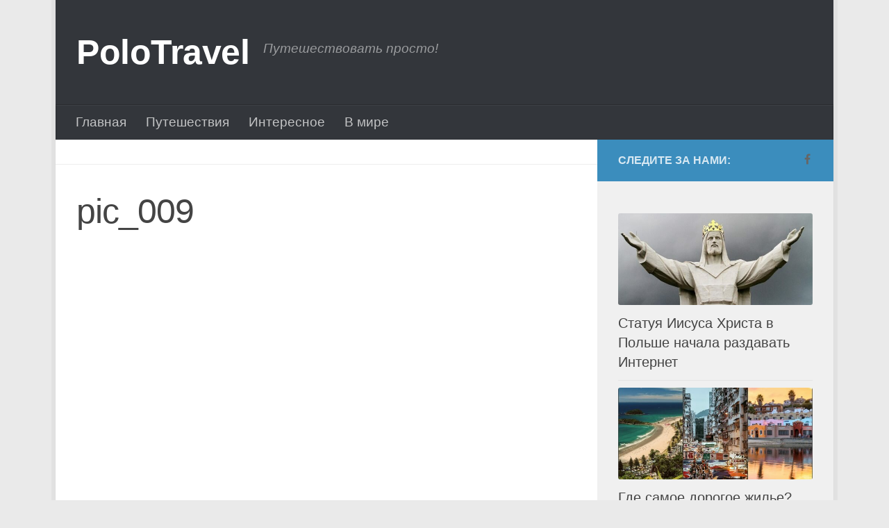

--- FILE ---
content_type: text/html; charset=utf-8
request_url: https://polotravel.ru/vstrecha-samoj-malenkoj-zhenshhiny-v-mire-s-samym-vysokim-muzhchinoj/pic_009-56/
body_size: 10020
content:
<!DOCTYPE html>
<html class="no-js" lang="ru-RU">
<head>
  <meta charset="utf-8">
  <meta name="viewport" content="width=device-width, initial-scale=1.0">
  <meta property="fb:pages" content="170252093585055">
  <link rel="profile" href="https://gmpg.org/xfn/11">
  <link rel="pingback" href="/xmlrpc.php">
  <meta property="fb:pages" content="170252093585055">
  <script>
  document.documentElement.className = document.documentElement.className.replace("no-js","js");
  </script>
  <title>pic_009</title>
  <link rel="canonical" href="/wp-content/uploads/2018/07/pic_009-17.jpg">
  <meta property="og:locale" content="ru_RU">
  <meta property="og:type" content="article">
  <meta property="og:title" content="pic_009">
  <meta property="og:url" content="https://polotravel.ru/wp-content/uploads/2018/07/pic_009-17.jpg">
  <meta property="og:site_name" content="PoloTravel">
  <meta property="article:publisher" content="https://www.facebook.com/puteshestvovat.prosto/">
  <meta property="og:image" content="https://polotravel.ru/wp-content/uploads/2018/07/pic_009-17.jpg">
  <meta property="og:image:width" content="660">
  <meta property="og:image:height" content="440">
  <meta property="og:image:type" content="image/jpeg">
  <meta name="twitter:card" content="summary_large_image">
  <script type="application/ld+json" class="yoast-schema-graph">
  {"@context":"https://schema.org","@graph":[{"@type":"WebSite","@id":"https://polotravel.ru/#website","url":"https://polotravel.ru/","name":"PoloTravel","description":"Путешествовать просто!","potentialAction":[{"@type":"SearchAction","target":{"@type":"EntryPoint","urlTemplate":"https://polotravel.ru/?s={search_term_string}"},"query-input":"required name=search_term_string"}],"inLanguage":"ru-RU"},{"@type":"WebPage","@id":"https://polotravel.ru/wp-content/uploads/2018/07/pic_009-17.jpg","url":"https://polotravel.ru/wp-content/uploads/2018/07/pic_009-17.jpg","name":"pic_009","isPartOf":{"@id":"https://polotravel.ru/#website"},"datePublished":"2018-07-27T09:18:16+00:00","dateModified":"2018-07-27T09:18:16+00:00","breadcrumb":{"@id":"https://polotravel.ru/wp-content/uploads/2018/07/pic_009-17.jpg#breadcrumb"},"inLanguage":"ru-RU","potentialAction":[{"@type":"ReadAction","target":["https://polotravel.ru/wp-content/uploads/2018/07/pic_009-17.jpg"]}]},{"@type":"BreadcrumbList","@id":"https://polotravel.ru/wp-content/uploads/2018/07/pic_009-17.jpg#breadcrumb","itemListElement":[{"@type":"ListItem","position":1,"name":"Главная страница","item":"https://polotravel.ru/"},{"@type":"ListItem","position":2,"name":"Путешествия","item":"https://polotravel.ru/puteshestviya/"},{"@type":"ListItem","position":3,"name":"Встреча самой маленькой женщины в мире с самым высоким мужчиной","item":"https://polotravel.ru/vstrecha-samoj-malenkoj-zhenshhiny-v-mire-s-samym-vysokim-muzhchinoj/"},{"@type":"ListItem","position":4,"name":"pic_009"}]}]}
  </script>
  <link rel="dns-prefetch" href="//s.w.org">
  <link rel="alternate" type="application/rss+xml" title="PoloTravel » Лента" href="/feed/">
  <link rel="alternate" type="application/rss+xml" title="PoloTravel » Лента комментариев" href="/comments/feed/">
  <script type="text/javascript">
  window._wpemojiSettings = {"baseUrl":"https:\/\/s.w.org\/images\/core\/emoji\/14.0.0\/72x72\/","ext":".png","svgUrl":"https:\/\/s.w.org\/images\/core\/emoji\/14.0.0\/svg\/","svgExt":".svg","source":{"concatemoji":"http:\/\/polotravel.ru\/wp-includes\/js\/wp-emoji-release.min.js?ver=6.0.3"}};
  /*! This file is auto-generated */
  !function(e,a,t){var n,r,o,i=a.createElement("canvas"),p=i.getContext&&i.getContext("2d");function s(e,t){var a=String.fromCharCode,e=(p.clearRect(0,0,i.width,i.height),p.fillText(a.apply(this,e),0,0),i.toDataURL());return p.clearRect(0,0,i.width,i.height),p.fillText(a.apply(this,t),0,0),e===i.toDataURL()}function c(e){var t=a.createElement("script");t.src=e,t.defer=t.type="text/javascript",a.getElementsByTagName("head")[0].appendChild(t)}for(o=Array("flag","emoji"),t.supports={everything:!0,everythingExceptFlag:!0},r=0;r<o.length;r++)t.supports[o[r]]=function(e){if(!p||!p.fillText)return!1;switch(p.textBaseline="top",p.font="600 32px Arial",e){case"flag":return s([127987,65039,8205,9895,65039],[127987,65039,8203,9895,65039])?!1:!s([55356,56826,55356,56819],[55356,56826,8203,55356,56819])&&!s([55356,57332,56128,56423,56128,56418,56128,56421,56128,56430,56128,56423,56128,56447],[55356,57332,8203,56128,56423,8203,56128,56418,8203,56128,56421,8203,56128,56430,8203,56128,56423,8203,56128,56447]);case"emoji":return!s([129777,127995,8205,129778,127999],[129777,127995,8203,129778,127999])}return!1}(o[r]),t.supports.everything=t.supports.everything&&t.supports[o[r]],"flag"!==o[r]&&(t.supports.everythingExceptFlag=t.supports.everythingExceptFlag&&t.supports[o[r]]);t.supports.everythingExceptFlag=t.supports.everythingExceptFlag&&!t.supports.flag,t.DOMReady=!1,t.readyCallback=function(){t.DOMReady=!0},t.supports.everything||(n=function(){t.readyCallback()},a.addEventListener?(a.addEventListener("DOMContentLoaded",n,!1),e.addEventListener("load",n,!1)):(e.attachEvent("onload",n),a.attachEvent("onreadystatechange",function(){"complete"===a.readyState&&t.readyCallback()})),(e=t.source||{}).concatemoji?c(e.concatemoji):e.wpemoji&&e.twemoji&&(c(e.twemoji),c(e.wpemoji)))}(window,document,window._wpemojiSettings);
  </script>
  <style type="text/css">
  img.wp-smiley,
  img.emoji {
        display: inline !important;
        border: none !important;
        box-shadow: none !important;
        height: 1em !important;
        width: 1em !important;
        margin: 0 0.07em !important;
        vertical-align: -0.1em !important;
        background: none !important;
        padding: 0 !important;
  }
  </style>
  <link rel="stylesheet" id="wp-block-library-css" href="/wp-includes/css/dist/block-library/style.min.css?ver=6.0.3" type="text/css" media="all">
  <style id="global-styles-inline-css" type="text/css">
  body{--wp--preset--color--black: #000000;--wp--preset--color--cyan-bluish-gray: #abb8c3;--wp--preset--color--white: #ffffff;--wp--preset--color--pale-pink: #f78da7;--wp--preset--color--vivid-red: #cf2e2e;--wp--preset--color--luminous-vivid-orange: #ff6900;--wp--preset--color--luminous-vivid-amber: #fcb900;--wp--preset--color--light-green-cyan: #7bdcb5;--wp--preset--color--vivid-green-cyan: #00d084;--wp--preset--color--pale-cyan-blue: #8ed1fc;--wp--preset--color--vivid-cyan-blue: #0693e3;--wp--preset--color--vivid-purple: #9b51e0;--wp--preset--gradient--vivid-cyan-blue-to-vivid-purple: linear-gradient(135deg,rgba(6,147,227,1) 0%,rgb(155,81,224) 100%);--wp--preset--gradient--light-green-cyan-to-vivid-green-cyan: linear-gradient(135deg,rgb(122,220,180) 0%,rgb(0,208,130) 100%);--wp--preset--gradient--luminous-vivid-amber-to-luminous-vivid-orange: linear-gradient(135deg,rgba(252,185,0,1) 0%,rgba(255,105,0,1) 100%);--wp--preset--gradient--luminous-vivid-orange-to-vivid-red: linear-gradient(135deg,rgba(255,105,0,1) 0%,rgb(207,46,46) 100%);--wp--preset--gradient--very-light-gray-to-cyan-bluish-gray: linear-gradient(135deg,rgb(238,238,238) 0%,rgb(169,184,195) 100%);--wp--preset--gradient--cool-to-warm-spectrum: linear-gradient(135deg,rgb(74,234,220) 0%,rgb(151,120,209) 20%,rgb(207,42,186) 40%,rgb(238,44,130) 60%,rgb(251,105,98) 80%,rgb(254,248,76) 100%);--wp--preset--gradient--blush-light-purple: linear-gradient(135deg,rgb(255,206,236) 0%,rgb(152,150,240) 100%);--wp--preset--gradient--blush-bordeaux: linear-gradient(135deg,rgb(254,205,165) 0%,rgb(254,45,45) 50%,rgb(107,0,62) 100%);--wp--preset--gradient--luminous-dusk: linear-gradient(135deg,rgb(255,203,112) 0%,rgb(199,81,192) 50%,rgb(65,88,208) 100%);--wp--preset--gradient--pale-ocean: linear-gradient(135deg,rgb(255,245,203) 0%,rgb(182,227,212) 50%,rgb(51,167,181) 100%);--wp--preset--gradient--electric-grass: linear-gradient(135deg,rgb(202,248,128) 0%,rgb(113,206,126) 100%);--wp--preset--gradient--midnight: linear-gradient(135deg,rgb(2,3,129) 0%,rgb(40,116,252) 100%);--wp--preset--duotone--dark-grayscale: url('#wp-duotone-dark-grayscale');--wp--preset--duotone--grayscale: url('#wp-duotone-grayscale');--wp--preset--duotone--purple-yellow: url('#wp-duotone-purple-yellow');--wp--preset--duotone--blue-red: url('#wp-duotone-blue-red');--wp--preset--duotone--midnight: url('#wp-duotone-midnight');--wp--preset--duotone--magenta-yellow: url('#wp-duotone-magenta-yellow');--wp--preset--duotone--purple-green: url('#wp-duotone-purple-green');--wp--preset--duotone--blue-orange: url('#wp-duotone-blue-orange');--wp--preset--font-size--small: 13px;--wp--preset--font-size--medium: 20px;--wp--preset--font-size--large: 36px;--wp--preset--font-size--x-large: 42px;}.has-black-color{color: var(--wp--preset--color--black) !important;}.has-cyan-bluish-gray-color{color: var(--wp--preset--color--cyan-bluish-gray) !important;}.has-white-color{color: var(--wp--preset--color--white) !important;}.has-pale-pink-color{color: var(--wp--preset--color--pale-pink) !important;}.has-vivid-red-color{color: var(--wp--preset--color--vivid-red) !important;}.has-luminous-vivid-orange-color{color: var(--wp--preset--color--luminous-vivid-orange) !important;}.has-luminous-vivid-amber-color{color: var(--wp--preset--color--luminous-vivid-amber) !important;}.has-light-green-cyan-color{color: var(--wp--preset--color--light-green-cyan) !important;}.has-vivid-green-cyan-color{color: var(--wp--preset--color--vivid-green-cyan) !important;}.has-pale-cyan-blue-color{color: var(--wp--preset--color--pale-cyan-blue) !important;}.has-vivid-cyan-blue-color{color: var(--wp--preset--color--vivid-cyan-blue) !important;}.has-vivid-purple-color{color: var(--wp--preset--color--vivid-purple) !important;}.has-black-background-color{background-color: var(--wp--preset--color--black) !important;}.has-cyan-bluish-gray-background-color{background-color: var(--wp--preset--color--cyan-bluish-gray) !important;}.has-white-background-color{background-color: var(--wp--preset--color--white) !important;}.has-pale-pink-background-color{background-color: var(--wp--preset--color--pale-pink) !important;}.has-vivid-red-background-color{background-color: var(--wp--preset--color--vivid-red) !important;}.has-luminous-vivid-orange-background-color{background-color: var(--wp--preset--color--luminous-vivid-orange) !important;}.has-luminous-vivid-amber-background-color{background-color: var(--wp--preset--color--luminous-vivid-amber) !important;}.has-light-green-cyan-background-color{background-color: var(--wp--preset--color--light-green-cyan) !important;}.has-vivid-green-cyan-background-color{background-color: var(--wp--preset--color--vivid-green-cyan) !important;}.has-pale-cyan-blue-background-color{background-color: var(--wp--preset--color--pale-cyan-blue) !important;}.has-vivid-cyan-blue-background-color{background-color: var(--wp--preset--color--vivid-cyan-blue) !important;}.has-vivid-purple-background-color{background-color: var(--wp--preset--color--vivid-purple) !important;}.has-black-border-color{border-color: var(--wp--preset--color--black) !important;}.has-cyan-bluish-gray-border-color{border-color: var(--wp--preset--color--cyan-bluish-gray) !important;}.has-white-border-color{border-color: var(--wp--preset--color--white) !important;}.has-pale-pink-border-color{border-color: var(--wp--preset--color--pale-pink) !important;}.has-vivid-red-border-color{border-color: var(--wp--preset--color--vivid-red) !important;}.has-luminous-vivid-orange-border-color{border-color: var(--wp--preset--color--luminous-vivid-orange) !important;}.has-luminous-vivid-amber-border-color{border-color: var(--wp--preset--color--luminous-vivid-amber) !important;}.has-light-green-cyan-border-color{border-color: var(--wp--preset--color--light-green-cyan) !important;}.has-vivid-green-cyan-border-color{border-color: var(--wp--preset--color--vivid-green-cyan) !important;}.has-pale-cyan-blue-border-color{border-color: var(--wp--preset--color--pale-cyan-blue) !important;}.has-vivid-cyan-blue-border-color{border-color: var(--wp--preset--color--vivid-cyan-blue) !important;}.has-vivid-purple-border-color{border-color: var(--wp--preset--color--vivid-purple) !important;}.has-vivid-cyan-blue-to-vivid-purple-gradient-background{background: var(--wp--preset--gradient--vivid-cyan-blue-to-vivid-purple) !important;}.has-light-green-cyan-to-vivid-green-cyan-gradient-background{background: var(--wp--preset--gradient--light-green-cyan-to-vivid-green-cyan) !important;}.has-luminous-vivid-amber-to-luminous-vivid-orange-gradient-background{background: var(--wp--preset--gradient--luminous-vivid-amber-to-luminous-vivid-orange) !important;}.has-luminous-vivid-orange-to-vivid-red-gradient-background{background: var(--wp--preset--gradient--luminous-vivid-orange-to-vivid-red) !important;}.has-very-light-gray-to-cyan-bluish-gray-gradient-background{background: var(--wp--preset--gradient--very-light-gray-to-cyan-bluish-gray) !important;}.has-cool-to-warm-spectrum-gradient-background{background: var(--wp--preset--gradient--cool-to-warm-spectrum) !important;}.has-blush-light-purple-gradient-background{background: var(--wp--preset--gradient--blush-light-purple) !important;}.has-blush-bordeaux-gradient-background{background: var(--wp--preset--gradient--blush-bordeaux) !important;}.has-luminous-dusk-gradient-background{background: var(--wp--preset--gradient--luminous-dusk) !important;}.has-pale-ocean-gradient-background{background: var(--wp--preset--gradient--pale-ocean) !important;}.has-electric-grass-gradient-background{background: var(--wp--preset--gradient--electric-grass) !important;}.has-midnight-gradient-background{background: var(--wp--preset--gradient--midnight) !important;}.has-small-font-size{font-size: var(--wp--preset--font-size--small) !important;}.has-medium-font-size{font-size: var(--wp--preset--font-size--medium) !important;}.has-large-font-size{font-size: var(--wp--preset--font-size--large) !important;}.has-x-large-font-size{font-size: var(--wp--preset--font-size--x-large) !important;}
  </style>
  <link rel="stylesheet" id="hueman-main-style-css" href="/wp-content/themes/hueman/assets/front/css/main.min.css?ver=3.3.25" type="text/css" media="all">
  <style id="hueman-main-style-inline-css" type="text/css">
  body { font-family:Verdana, sans-serif;font-size:1.19rem }@media only screen and (min-width: 720px) {
        .nav > li { font-size:1.19rem; }
      }.boxed #wrapper, .container-inner { max-width: 1120px; }@media only screen and (min-width: 720px) {
                .boxed .desktop-sticky {
                  width: 1120px;
                }
              }::selection { background-color: #3b8dbd; }
  ::-moz-selection { background-color: #3b8dbd; }a,.themeform label .required,#flexslider-featured .flex-direction-nav .flex-next:hover,#flexslider-featured .flex-direction-nav .flex-prev:hover,.post-hover:hover .post-title a,.post-title a:hover,.sidebar.s1 .post-nav li a:hover i,.content .post-nav li a:hover i,.post-related a:hover,.sidebar.s1 .widget_rss ul li a,#footer .widget_rss ul li a,.sidebar.s1 .widget_calendar a,#footer .widget_calendar a,.sidebar.s1 .alx-tab .tab-item-category a,.sidebar.s1 .alx-posts .post-item-category a,.sidebar.s1 .alx-tab li:hover .tab-item-title a,.sidebar.s1 .alx-tab li:hover .tab-item-comment a,.sidebar.s1 .alx-posts li:hover .post-item-title a,#footer .alx-tab .tab-item-category a,#footer .alx-posts .post-item-category a,#footer .alx-tab li:hover .tab-item-title a,#footer .alx-tab li:hover .tab-item-comment a,#footer .alx-posts li:hover .post-item-title a,.comment-tabs li.active a,.comment-awaiting-moderation,.child-menu a:hover,.child-menu .current_page_item > a,.wp-pagenavi a{ color: #3b8dbd; }.themeform input[type="submit"],.themeform button[type="submit"],.sidebar.s1 .sidebar-top,.sidebar.s1 .sidebar-toggle,#flexslider-featured .flex-control-nav li a.flex-active,.post-tags a:hover,.sidebar.s1 .widget_calendar caption,#footer .widget_calendar caption,.author-bio .bio-avatar:after,.commentlist li.bypostauthor > .comment-body:after,.commentlist li.comment-author-admin > .comment-body:after{ background-color: #3b8dbd; }.post-format .format-container { border-color: #3b8dbd; }.sidebar.s1 .alx-tabs-nav li.active a,#footer .alx-tabs-nav li.active a,.comment-tabs li.active a,.wp-pagenavi a:hover,.wp-pagenavi a:active,.wp-pagenavi span.current{ border-bottom-color: #3b8dbd!important; }.sidebar.s2 .post-nav li a:hover i,
  .sidebar.s2 .widget_rss ul li a,
  .sidebar.s2 .widget_calendar a,
  .sidebar.s2 .alx-tab .tab-item-category a,
  .sidebar.s2 .alx-posts .post-item-category a,
  .sidebar.s2 .alx-tab li:hover .tab-item-title a,
  .sidebar.s2 .alx-tab li:hover .tab-item-comment a,
  .sidebar.s2 .alx-posts li:hover .post-item-title a { color: #82b965; }
  .sidebar.s2 .sidebar-top,.sidebar.s2 .sidebar-toggle,.post-comments,.jp-play-bar,.jp-volume-bar-value,.sidebar.s2 .widget_calendar caption{ background-color: #82b965; }.sidebar.s2 .alx-tabs-nav li.active a { border-bottom-color: #82b965; }
  .post-comments span:before { border-right-color: #82b965; }
      .search-expand,
              #nav-topbar.nav-container { background-color: #000000}@media only screen and (min-width: 720px) {
                #nav-topbar .nav ul { background-color: #000000; }
              }.is-scrolled #header .nav-container.desktop-sticky,
              .is-scrolled #header .search-expand { background-color: #000000; background-color: rgba(0,0,0,0.90) }.is-scrolled .topbar-transparent #nav-topbar.desktop-sticky .nav ul { background-color: #000000; background-color: rgba(0,0,0,0.95) }#header { background-color: #33363b; }
  @media only screen and (min-width: 720px) {
  #nav-header .nav ul { background-color: #33363b; }
  }
        #header #nav-mobile { background-color: #33363b; }.is-scrolled #header #nav-mobile { background-color: #33363b; background-color: rgba(51,54,59,0.90) }#nav-header.nav-container, #main-header-search .search-expand { background-color: #33363b; }
  @media only screen and (min-width: 720px) {
  #nav-header .nav ul { background-color: #33363b; }
  }
        img { -webkit-border-radius: 3px; border-radius: 3px; }body { background-color: #eaeaea; }
  </style>
  <link rel="stylesheet" id="hueman-font-awesome-css" href="/wp-content/themes/hueman/assets/front/css/font-awesome.min.css?ver=3.3.25" type="text/css" media="all">
  <link rel="stylesheet" id="sedlex_styles-css" href="/wp-content/sedlex/inline_styles/458d48ef99f2da104b2fd17573cc46dac4344ff9.css?ver=20221207" type="text/css" media="all">
  <script type="text/javascript" src="/wp-includes/js/jquery/jquery.min.js?ver=3.6.0" id="jquery-core-js"></script>
  <script type="text/javascript" src="/wp-includes/js/jquery/jquery-migrate.min.js?ver=3.3.2" id="jquery-migrate-js"></script>
  <script type="text/javascript" src="/wp-content/sedlex/inline_scripts/7c3028ba8e17fbdddd42450439d10ab2a135de04.js?ver=20221207" id="sedlex_scripts-js"></script>
  <link rel="https://api.w.org/" href="/wp-json/">
  <link rel="alternate" type="application/json" href="/wp-json/wp/v2/media/2914">
  <link rel="EditURI" type="application/rsd+xml" title="RSD" href="/xmlrpc.php?rsd">
  <link rel="wlwmanifest" type="application/wlwmanifest+xml" href="/wp-includes/wlwmanifest.xml">
  <link rel="shortlink" href="/?p=2914">
  <link rel="alternate" type="application/json+oembed" href="/wp-json/oembed/1.0/embed?url=http%3A%2F%2Fpolotravel.ru%2Fvstrecha-samoj-malenkoj-zhenshhiny-v-mire-s-samym-vysokim-muzhchinoj%2Fpic_009-56%2F">
  <link rel="alternate" type="text/xml+oembed" href="/wp-json/oembed/1.0/embed?url=http%3A%2F%2Fpolotravel.ru%2Fvstrecha-samoj-malenkoj-zhenshhiny-v-mire-s-samym-vysokim-muzhchinoj%2Fpic_009-56%2F&format=xml">
  <meta property="fb:pages" content="170252093585055">
  <link rel="icon" href="/wp-content/uploads/2018/02/cropped-globe-150x150.png" sizes="32x32">
  <link rel="icon" href="/wp-content/uploads/2018/02/cropped-globe-300x300.png" sizes="192x192">
  <link rel="apple-touch-icon" href="/wp-content/uploads/2018/02/cropped-globe-300x300.png">
  <meta name="msapplication-TileImage" content="https://polotravel.ru/wp-content/uploads/2018/02/cropped-globe-300x300.png">
  <style type="text/css" id="wp-custom-css">
                        .map-responsive{
    overflow:hidden;
    padding-bottom:70%;
    position:relative;
    height:0;
  }
  .map-responsive iframe{
    left:0;
    top:0;
    height:100%;
    width:100%;
    position:absolute;
  }

  .myvideo {
  position:relative;
  padding-bottom:56.25%;
  padding-top:30px;
  height:0;
  overflow:hidden;
  border:1px solid #ccc;
  }
  .myvideo iframe,.myvideo object,.myvideo embed {
  position:absolute;
  top:0;
  left:0;
  width:100%;
  height:100%;
  }               
  </style>
</head>
<body class="attachment attachment-template-default single single-attachment postid-2914 attachmentid-2914 attachment-jpeg col-2cl boxed header-desktop-sticky header-mobile-sticky unknown">
  <div id="wrapper">
    <header id="header" class="main-menu-mobile-on one-mobile-menu main_menu header-ads-desktop topbar-transparent no-header-img">
      <nav class="nav-container group mobile-menu mobile-sticky" id="nav-mobile" data-menu-id="header-1">
        <div class="mobile-title-logo-in-header">
          <p class="site-title"><a class="custom-logo-link" href="/" rel="home" title="PoloTravel | Главная страница">PoloTravel</a></p>
        </div>
        <div class="ham__navbar-toggler-two collapsed" title="Menu" aria-expanded="false">
          <div class="ham__navbar-span-wrapper">
            <span class="line line-1"></span> <span class="line line-2"></span> <span class="line line-3"></span>
          </div>
        </div>
        <div class="nav-text"></div>
        <div class="nav-wrap container">
          <ul class="nav container-inner group mobile-search">
            <li>
              <form method="get" class="searchform themeform" action="https://polotravel.ru/">
                <div>
                  <input type="text" class="search" name="s" onblur="if(this.value=='')this.value='Укажите что ищете и нажмите Enter';" onfocus="if(this.value=='Укажите что ищете и нажмите Enter')this.value='';" value="Укажите что ищете и нажмите Enter">
                </div>
              </form>
            </li>
          </ul>
          <ul id="menu-main2" class="nav container-inner group">
            <li id="menu-item-632" class="menu-item menu-item-type-custom menu-item-object-custom menu-item-home menu-item-632">
              <a href="/">Главная</a>
            </li>
            <li id="menu-item-721" class="menu-item menu-item-type-taxonomy menu-item-object-category menu-item-721">
              <a href="/puteshestviya/">Путешествия</a>
            </li>
            <li id="menu-item-874" class="menu-item menu-item-type-taxonomy menu-item-object-category menu-item-874">
              <a href="/interesnoe/">Интересное</a>
            </li>
            <li id="menu-item-919" class="menu-item menu-item-type-taxonomy menu-item-object-category menu-item-919">
              <a href="/v-mire/">В мире</a>
            </li>
          </ul>
        </div>
      </nav>
      <div class="container group">
        <div class="container-inner">
          <div class="group pad central-header-zone">
            <div class="logo-tagline-group">
              <p class="site-title"><a class="custom-logo-link" href="/" rel="home" title="PoloTravel | Главная страница">PoloTravel</a></p>
              <p class="site-description">Путешествовать просто!</p>
            </div>
            <div id="header-widgets"></div>
          </div>
          <nav class="nav-container group desktop-menu" id="nav-header" data-menu-id="header-2">
            <div class="nav-text"></div>
            <div class="nav-wrap container">
              <ul id="menu-main2-1" class="nav container-inner group">
                <li class="menu-item menu-item-type-custom menu-item-object-custom menu-item-home menu-item-632">
                  <a href="/">Главная</a>
                </li>
                <li class="menu-item menu-item-type-taxonomy menu-item-object-category menu-item-721">
                  <a href="/puteshestviya/">Путешествия</a>
                </li>
                <li class="menu-item menu-item-type-taxonomy menu-item-object-category menu-item-874">
                  <a href="/interesnoe/">Интересное</a>
                </li>
                <li class="menu-item menu-item-type-taxonomy menu-item-object-category menu-item-919">
                  <a href="/v-mire/">В мире</a>
                </li>
              </ul>
            </div>
          </nav>
        </div>
      </div>
    </header>
    <div class="container" id="page">
      <div class="container-inner">
        <div class="main">
          <div class="main-inner group">
            <section class="content">
              <div class="page-title pad group">
                <ul class="meta-single group">
                  <li class="category">
                </ul>
              </div>
              <div class="pad group">
                <article class="post-2914 attachment type-attachment status-inherit hentry">
                  <div class="post-inner group">
                    <h1 class="post-title entry-title">pic_009</h1>
                    <p class="post-byline"><span class="published"></span></p>
                    <div class="clear"></div>
                    <script data-ad-client="ca-pub-5971176123754937" async src="https://pagead2.googlesyndication.com/pagead/js/adsbygoogle.js"></script> 
                    <script async src="https://pagead2.googlesyndication.com/pagead/js/adsbygoogle.js?client=ca-pub-5971176123754937" crossorigin="anonymous"></script> <ins class="adsbygoogle" style="display:inline-block;width:580px;height:400px" data-ad-client="ca-pub-5971176123754937" data-ad-slot="4096935647"></ins> 
                    <script>


                    (adsbygoogle = window.adsbygoogle || []).push({});
                    </script>
                    <div class="entry themeform">
                      <div class="entry-inner">
                        <p class="attachment"><a href="/wp-content/uploads/2018/07/pic_009-17.jpg" class="gallery_colorbox"></a></p>
                        <div style="text-align:center;" data-lang="ru" data-url="https://polotravel.ru/vstrecha-samoj-malenkoj-zhenshhiny-v-mire-s-samym-vysokim-muzhchinoj/pic_009-56/" data-mobile-view="false" data-share-size="40" data-follow-button-text="Присоединяйся" data-like-text-enable="false" data-background-alpha="0.0" data-pid="cmspolotravelru" data-mode="share" data-background-color="#ffffff" data-hover-effect="scale" data-share-shape="round-rectangle" data-share-counter-size="12" data-icon-color="#ffffff" data-mobile-sn-ids="fb.tw.vk.ok.vb.wh." data-text-color="#000000" data-buttons-color="#ffffff" data-counter-background-color="#ffffff" data-share-counter-type="disable" data-orientation="horizontal" data-following-enable="false" data-sn-ids="fb.tw.vk.ok.tm.gp." data-preview-mobile="false" data-selection-enable="true" data-follow-title="Давай к нам" data-exclude-show-more="true" data-share-style="1" data-counter-background-alpha="1.0" data-top-button="false" class="uptolike-buttons"></div>
                        <nav class="pagination group"></nav>
                      </div>
                      <div class="clear"></div>
                    </div>
                  </div>
                </article>
                <div class="clear"></div>
                <script async src="https://pagead2.googlesyndication.com/pagead/js/adsbygoogle.js"></script> <ins class="adsbygoogle" style="display:block" data-ad-client="ca-pub-5971176123754937" data-ad-slot="5701661352" data-ad-format="auto" data-full-width-responsive="true"></ins> 
                <script>


                (adsbygoogle = window.adsbygoogle || []).push({});
                </script> 
                <script async src="//pagead2.googlesyndication.com/pagead/js/adsbygoogle.js"></script><span data-mce-type="bookmark" style="display: inline-block; width: 0px; overflow: hidden; line-height: 0;" class="mce_SELRES_start">﻿</span><span data-mce-type="bookmark" style="display: inline-block; width: 0px; overflow: hidden; line-height: 0;" class="mce_SELRES_start">﻿</span> 
                <script async src="https://pagead2.googlesyndication.com/pagead/js/adsbygoogle.js?client=ca-pub-5971176123754937" crossorigin="anonymous"></script> <ins class="adsbygoogle" style="display:block" data-ad-client="ca-pub-5971176123754937" data-ad-slot="5701661352" data-ad-format="auto" data-full-width-responsive="true"></ins> 
                <script>


                (adsbygoogle = window.adsbygoogle || []).push({});
                </script>
                <h4 class="heading">
<i class="fa fa-hand-o-right"></i>Читайте также:</h4>
                <ul class="related-posts group">
                  <li class="related post-hover">
                    <article class="post-1990 post type-post status-publish format-standard has-post-thumbnail hentry category-interesnoe category-puteshestviya">
                      <div class="post-thumbnail">
                        <a href="/muzhchina-uedinilsya-na-25-let-v-pustyne-tolko-so-svoej-sobakoj/" title="Мужчина уединился на 25 лет в пустыне только со своей собакой. То, что он создал в своей пещере – изумительно!"></a>
                      </div>
                      <div class="related-inner">
                        <h4 class="post-title entry-title"><a href="/muzhchina-uedinilsya-na-25-let-v-pustyne-tolko-so-svoej-sobakoj/" rel="bookmark" title="Мужчина уединился на 25 лет в пустыне только со своей собакой. То, что он создал в своей пещере – изумительно!">Мужчина уединился на 25 лет в пустыне только со своей собакой. То, что он создал в своей пещере – изумительно!</a></h4>
                        <div class="post-meta group">
                          <p class="post-date"><time class="published updated" datetime="2018-06-04 21:09:54"></time></p>
                        </div>
                      </div>
                    </article>
                  </li>
                  <li class="related post-hover">
                    <article class="post-1523 post type-post status-publish format-standard has-post-thumbnail hentry category-puteshestviya tag-germany">
                      <div class="post-thumbnail">
                        <a href="/gostinitsa-v-10-tysyach-nomerov-gde-nikogda-ne-bylo-gostej/" title="Гостиница в 10 тысяч номеров, где никогда не было гостей"><img width="520" height="245" src="/wp-content/uploads/2018/05/1-520x245.png" class="attachment-thumb-medium size-thumb-medium wp-post-image" alt="" loading="lazy" srcset="/wp-content/uploads/2018/05/1-520x245.png 520w, /wp-content/uploads/2018/05/1-720x340.png 720w" sizes="(max-width: 520px) 100vw, 520px"></a>
                      </div>
                      <div class="related-inner">
                        <h4 class="post-title entry-title"><a href="/gostinitsa-v-10-tysyach-nomerov-gde-nikogda-ne-bylo-gostej/" rel="bookmark" title="Гостиница в 10 тысяч номеров, где никогда не было гостей">Гостиница в 10 тысяч номеров, где никогда не было гостей</a></h4>
                        <div class="post-meta group">
                          <p class="post-date"><time class="published updated" datetime="2018-05-04 20:57:49"></time></p>
                        </div>
                      </div>
                    </article>
                  </li>
                  <li class="related post-hover">
                    <article class="post-4077 post type-post status-publish format-standard has-post-thumbnail hentry category-puteshestviya tag-foto tag-yaponiya">
                      <div class="post-thumbnail">
                        <a href="/detskie-igrovye-ploshhadki-v-yaponii-pri-interesnom-osveshhenii/" title="Детские игровые площадки в Японии при интересном освещении"></a>
                      </div>
                      <div class="related-inner">
                        <h4 class="post-title entry-title"><a href="/detskie-igrovye-ploshhadki-v-yaponii-pri-interesnom-osveshhenii/" rel="bookmark" title="Детские игровые площадки в Японии при интересном освещении">Детские игровые площадки в Японии при интересном освещении</a></h4>
                        <div class="post-meta group">
                          <p class="post-date"><time class="published updated" datetime="2018-09-24 17:13:10"></time></p>
                        </div>
                      </div>
                    </article>
                  </li>
                </ul>
                <div id="fb-root"></div>
                <script>
                (function(d, s, id) {
                var js, fjs = d.getElementsByTagName(s)[0];
                if (d.getElementById(id)) return;
                js = d.createElement(s); js.id = id;
                js.src = 'https://connect.facebook.net/ru_RU/sdk.js#xfbml=1&version=v3.0';
                fjs.parentNode.insertBefore(js, fjs);
                }(document, 'script', 'facebook-jssdk'));
                </script>
                <section id="comments" class="themeform">
                  <h5>Оставьте свой комментарий</h5>
                  <div class="fb-comments" data-href="/vstrecha-samoj-malenkoj-zhenshhiny-v-mire-s-samym-vysokim-muzhchinoj/pic_009-56/" data-width="700" data-numposts="5"></div>
                </section>
              </div>
            </section>
            <div class="sidebar s1 collapsed" data-position="right" data-layout="col-2cl" data-sb-id="s1">
              <a class="sidebar-toggle" title="Развернуть боковое меню"><i class="fa icon-sidebar-toggle"></i></a>
              <div class="sidebar-content">
                <div class="sidebar-top group">
                  <p>Следите за нами:</p>
                  <ul class="social-links">
                    <li><i class="fa fa-facebook"></i></li>
                  </ul>
                </div>
                <div id="alxposts-7" class="widget widget_hu_posts">
                  <h3 class="widget-title"></h3>
                  <ul class="alx-posts group thumbs-enabled">
                    <li>
                      <div class="post-item-thumbnail">
                        <a href="/statuya-iisusa-hrista-v-polshe-nachala-razdavat-internet/" title="Статуя Иисуса Христа в Польше начала раздавать Интернет"><img width="520" height="245" src="/wp-content/uploads/2018/04/2-5-520x245.jpg" class="attachment-thumb-medium size-thumb-medium wp-post-image" alt="" loading="lazy" srcset="/wp-content/uploads/2018/04/2-5-520x245.jpg 520w, /wp-content/uploads/2018/04/2-5-720x340.jpg 720w" sizes="(max-width: 520px) 100vw, 520px"></a>
                      </div>
                      <div class="post-item-inner group">
                        <p class="post-item-title"><a href="/statuya-iisusa-hrista-v-polshe-nachala-razdavat-internet/" rel="bookmark" title="Статуя Иисуса Христа в Польше начала раздавать Интернет">Статуя Иисуса Христа в Польше начала раздавать Интернет</a></p>
                      </div>
                    </li>
                    <li>
                      <div class="post-item-thumbnail">
                        <a href="/gde-samoe-dorogoe-zhile/" title="Где самое дорогое жилье? ТОП10 городов мира"><img width="520" height="245" src="/wp-content/uploads/2019/04/cover-2-520x245.jpg" class="attachment-thumb-medium size-thumb-medium wp-post-image" alt="" loading="lazy" srcset="/wp-content/uploads/2019/04/cover-2-520x245.jpg 520w, /wp-content/uploads/2019/04/cover-2-720x340.jpg 720w" sizes="(max-width: 520px) 100vw, 520px"></a>
                      </div>
                      <div class="post-item-inner group">
                        <p class="post-item-title"><a href="/gde-samoe-dorogoe-zhile/" rel="bookmark" title="Где самое дорогое жилье? ТОП10 городов мира">Где самое дорогое жилье? ТОП10 городов мира</a></p>
                      </div>
                    </li>
                    <li>
                      <div class="post-item-thumbnail">
                        <a href="/gostinitsa-v-10-tysyach-nomerov-gde-nikogda-ne-bylo-gostej/" title="Гостиница в 10 тысяч номеров, где никогда не было гостей"><img width="520" height="245" src="/wp-content/uploads/2018/05/1-520x245.png" class="attachment-thumb-medium size-thumb-medium wp-post-image" alt="" loading="lazy" srcset="/wp-content/uploads/2018/05/1-520x245.png 520w, /wp-content/uploads/2018/05/1-720x340.png 720w" sizes="(max-width: 520px) 100vw, 520px"></a>
                      </div>
                      <div class="post-item-inner group">
                        <p class="post-item-title"><a href="/gostinitsa-v-10-tysyach-nomerov-gde-nikogda-ne-bylo-gostej/" rel="bookmark" title="Гостиница в 10 тысяч номеров, где никогда не было гостей">Гостиница в 10 тысяч номеров, где никогда не было гостей</a></p>
                      </div>
                    </li>
                    <li>
                      <div class="post-item-thumbnail">
                        <a href="/samye-grustnye-pamyatniki-mira/" title="Самые грустные памятники мира. Нам есть над чем подумать."></a>
                      </div>
                      <div class="post-item-inner group">
                        <p class="post-item-title"><a href="/samye-grustnye-pamyatniki-mira/" rel="bookmark" title="Самые грустные памятники мира. Нам есть над чем подумать.">Самые грустные памятники мира. Нам есть над чем подумать.</a></p>
                      </div>
                    </li>
                    <li>
                      <div class="post-item-thumbnail">
                        <a href="/uyutnye-ulochki-kotorye-vam-obyazatelno-stoit-uvidet/" title="Уютные улочки, которые вам обязательно стоит увидеть"><img width="520" height="245" src="/wp-content/uploads/2018/09/pic_003-5-520x245.jpg" class="attachment-thumb-medium size-thumb-medium wp-post-image" alt="" loading="lazy" srcset="/wp-content/uploads/2018/09/pic_003-5-520x245.jpg 520w, /wp-content/uploads/2018/09/pic_003-5-720x340.jpg 720w" sizes="(max-width: 520px) 100vw, 520px"></a>
                      </div>
                      <div class="post-item-inner group">
                        <p class="post-item-title"><a href="/uyutnye-ulochki-kotorye-vam-obyazatelno-stoit-uvidet/" rel="bookmark" title="Уютные улочки, которые вам обязательно стоит увидеть">Уютные улочки, которые вам обязательно стоит увидеть</a></p>
                      </div>
                    </li>
                  </ul>
                </div>
                <div id="text-3" class="widget widget_text">
                  <div class="textwidget">
                    <p><img title="" src="https://misto.travel/templates/images/banners/b3_ru.jpg"></p>
                  </div>
                </div>
                <div id="fbw_id-3" class="widget widget_fbw_id">
                  <h3 class="widget-title">Поставьте нам лайк на Facebook</h3>
                  <div class="fb_loader" style="text-align: center !important;"><img src="/wp-content/plugins/facebook-pagelike-widget/loader.gif" alt="Facebook Pagelike Widget"></div>
                  <div id="fb-root"></div>
                  <div class="fb-page" data-href="https://www.facebook.com/puteshestvovat.prosto/" data-width="300" data-height="500" data-small-header="false" data-adapt-container-width="true" data-hide-cover="false" data-show-facepile="true" data-show-posts="false" style="" hide_cta="false" data-tabs=""></div>
                </div>
                <div id="search-2" class="widget widget_search">
                  <form method="get" class="searchform themeform" action="https://polotravel.ru/">
                    <div>
                      <input type="text" class="search" name="s" onblur="if(this.value=='')this.value='Укажите что ищете и нажмите Enter';" onfocus="if(this.value=='Укажите что ищете и нажмите Enter')this.value='';" value="Укажите что ищете и нажмите Enter">
                    </div>
                  </form>
                </div>
              </div>
            </div>
          </div>
        </div>
      </div>
    </div>
    <footer id="footer">
      <section class="container" id="footer-bottom">
        <div class="container-inner">
          <a id="back-to-top" href="#"><i class="fa fa-angle-up"></i></a>
          <div class="pad group">
            <div class="grid one-half">
              <div id="copyright">
                <p>PoloTravel © 2016-2019. Все права защищены.</p>
              </div>
            </div>
            <div class="grid one-half last">
              <ul class="social-links">
                <li><i class="fa fa-facebook"></i></li>
              </ul>
            </div>
          </div>
        </div>
      </section>
    </footer>
  </div>
  <link rel="stylesheet" id="so-css-hueman-css" href="/wp-content/uploads/so-css/so-css-hueman.css?ver=1549442865" type="text/css" media="all">
  <script type="text/javascript" src="/wp-includes/js/underscore.min.js?ver=1.13.3" id="underscore-js"></script> 
  <script type="text/javascript" id="hu-front-scripts-js-extra">


  /* <![CDATA[ */
  var HUParams = {"_disabled":[],"SmoothScroll":{"Enabled":true,"Options":{"touchpadSupport":false}},"centerAllImg":"1","timerOnScrollAllBrowsers":"1","extLinksStyle":"","extLinksTargetExt":"1","extLinksSkipSelectors":{"classes":["btn","button"],"ids":[]},"imgSmartLoadEnabled":"","imgSmartLoadOpts":{"parentSelectors":[".container .content",".container .sidebar","#footer","#header-widgets"],"opts":{"excludeImg":[".tc-holder-img"],"fadeIn_options":100}},"goldenRatio":"1.618","gridGoldenRatioLimit":"350","sbStickyUserSettings":{"desktop":true,"mobile":true},"isWPMobile":"","menuStickyUserSettings":{"desktop":"stick_up","mobile":"stick_up"},"isDevMode":"","ajaxUrl":"http:\/\/polotravel.ru\/?huajax=1","frontNonce":{"id":"HuFrontNonce","handle":"daab60f226"},"userStarted":{"with":"before|3.3.25","on":{"date":"2018-01-24 09:01:03.000000","timezone_type":3,"timezone":"UTC"}},"isWelcomeNoteOn":"","welcomeContent":""};
  /* ]]> */
  </script> 
  <script type="text/javascript" src="/wp-content/themes/hueman/assets/front/js/scripts.min.js?ver=3.3.25" id="hu-front-scripts-js"></script> 
  <script type="text/javascript" id="milapfbwidgetscript-js-extra">


  /* <![CDATA[ */
  var milapfbwidgetvars = {"app_id":"503595753002055","select_lng":"ru_RU"};
  /* ]]> */
  </script> 
  <script type="text/javascript" src="/wp-content/plugins/facebook-pagelike-widget/fb.js?ver=1.0" id="milapfbwidgetscript-js"></script> 
  <script>


  window.dataLayer = window.dataLayer || [];
  function gtag(){dataLayer.push(arguments);}
  gtag('js', new Date());

  gtag('config', 'UA-76978832-1');
  </script> <noscript>
  <div></div>
</noscript>
<script defer src="https://static.cloudflareinsights.com/beacon.min.js/vcd15cbe7772f49c399c6a5babf22c1241717689176015" integrity="sha512-ZpsOmlRQV6y907TI0dKBHq9Md29nnaEIPlkf84rnaERnq6zvWvPUqr2ft8M1aS28oN72PdrCzSjY4U6VaAw1EQ==" data-cf-beacon='{"version":"2024.11.0","token":"b1422d8223354d4eb9a667059b5a5edd","r":1,"server_timing":{"name":{"cfCacheStatus":true,"cfEdge":true,"cfExtPri":true,"cfL4":true,"cfOrigin":true,"cfSpeedBrain":true},"location_startswith":null}}' crossorigin="anonymous"></script>
</body>
</html>


--- FILE ---
content_type: text/html; charset=utf-8
request_url: https://www.google.com/recaptcha/api2/aframe
body_size: 266
content:
<!DOCTYPE HTML><html><head><meta http-equiv="content-type" content="text/html; charset=UTF-8"></head><body><script nonce="liWIdhFuxn6otBuIXMiHGA">/** Anti-fraud and anti-abuse applications only. See google.com/recaptcha */ try{var clients={'sodar':'https://pagead2.googlesyndication.com/pagead/sodar?'};window.addEventListener("message",function(a){try{if(a.source===window.parent){var b=JSON.parse(a.data);var c=clients[b['id']];if(c){var d=document.createElement('img');d.src=c+b['params']+'&rc='+(localStorage.getItem("rc::a")?sessionStorage.getItem("rc::b"):"");window.document.body.appendChild(d);sessionStorage.setItem("rc::e",parseInt(sessionStorage.getItem("rc::e")||0)+1);localStorage.setItem("rc::h",'1769055812167');}}}catch(b){}});window.parent.postMessage("_grecaptcha_ready", "*");}catch(b){}</script></body></html>

--- FILE ---
content_type: text/css;charset=UTF-8
request_url: https://polotravel.ru/wp-content/uploads/so-css/so-css-hueman.css?ver=1549442865
body_size: -216
content:
.entry p {
  color: #0c0d0d;
  text-align: justify;
  font-style: normal;
}